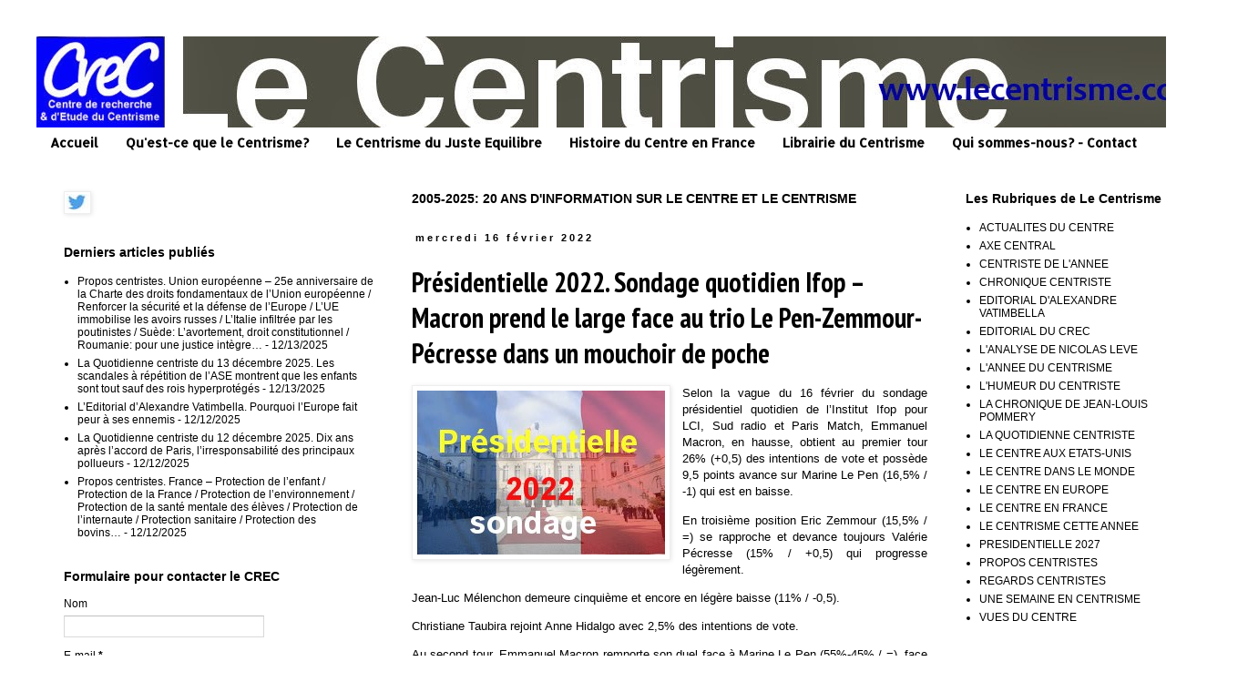

--- FILE ---
content_type: text/javascript; charset=UTF-8
request_url: http://www.lecentrisme.com/2022/02/presidentielle-2022-sondage-quotidien_66.html?action=getFeed&widgetId=Feed1&widgetType=Feed&responseType=js&xssi_token=AOuZoY7UE537Avn8An2UF80n4YahZFYWNQ%3A1765700147952
body_size: 885
content:
try {
_WidgetManager._HandleControllerResult('Feed1', 'getFeed',{'status': 'ok', 'feed': {'entries': [{'title': 'Propos centristes. Union europ\xe9enne \u2013 25e anniversaire de la Charte des \ndroits fondamentaux de l\u2019Union europ\xe9enne / Renforcer la s\xe9curit\xe9 et la \nd\xe9fense de l\u2019Europe / L\u2019UE immobilise les avoirs russes / L\u2019Italie \ninfiltr\xe9e par les poutinistes / Su\xe8de: L\u2019avortement, droit constitutionnel \n/ Roumanie: pour une justice int\xe8gre\u2026', 'link': 'http://www.lecentrisme.com/2025/12/propos-centristes-union-europeenne-25e.html', 'publishedDate': '2025-12-13T15:37:00.000-08:00', 'author': 'Unknown'}, {'title': 'La Quotidienne centriste du 13 d\xe9cembre 2025. Les scandales \xe0 r\xe9p\xe9tition de \nl\u2019ASE montrent que les enfants sont tout sauf des rois hyperprot\xe9g\xe9s', 'link': 'http://www.lecentrisme.com/2025/12/la-quotidienne-centriste-du-13-decembre.html', 'publishedDate': '2025-12-13T08:00:00.000-08:00', 'author': 'Unknown'}, {'title': 'L\u2019Editorial d\u2019Alexandre Vatimbella. Pourquoi l\u2019Europe fait peur \xe0 ses \nennemis', 'link': 'http://www.lecentrisme.com/2025/12/leditorial-dalexandre-vatimbella.html', 'publishedDate': '2025-12-12T15:00:00.000-08:00', 'author': 'Unknown'}, {'title': 'La Quotidienne centriste du 12 d\xe9cembre 2025. Dix ans apr\xe8s l\u2019accord de \nParis, l\u2019irresponsabilit\xe9 des principaux pollueurs', 'link': 'http://www.lecentrisme.com/2025/12/la-quotidienne-centriste-du-12-decembre.html', 'publishedDate': '2025-12-12T14:07:00.000-08:00', 'author': 'Unknown'}, {'title': 'Propos centristes. France \u2013 Protection de l\u2019enfant / Protection de la \nFrance / Protection de l\u2019environnement / Protection de la sant\xe9 mentale des \n\xe9l\xe8ves / Protection de l\u2019internaute / Protection sanitaire / Protection des \nbovins\u2026', 'link': 'http://www.lecentrisme.com/2025/12/propos-centristes-france-protection-de_12.html', 'publishedDate': '2025-12-12T11:12:00.000-08:00', 'author': 'Unknown'}], 'title': 'Le Centrisme'}});
} catch (e) {
  if (typeof log != 'undefined') {
    log('HandleControllerResult failed: ' + e);
  }
}
